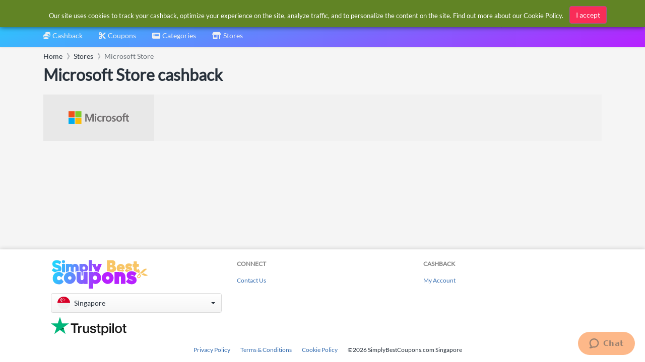

--- FILE ---
content_type: text/html
request_url: https://sg.simplybestcoupons.com/voucher-coupon-codes/microsoft.com/
body_size: 11945
content:
<!DOCTYPE html><html lang="en-sg"><head prefix="og: http://ogp.me/ns# fb: http://ogp.me/ns/fb# website: http://ogp.me/ns/website#"><META http-equiv="Content-Type" content="text/html; charset=utf-8"><link rel="preconnect" href="https://cdn.simplybestcoupons.com"><link rel="preconnect" href="https://www.googletagmanager.com"><link rel="preconnect" href="https://static.zdassets.com"><link rel="preload" as="font" crossorigin="anonymous" href="https://cdn.simplybestcoupons.com/assets/vendor/fontawesome/webfonts/fa-solid-900.woff2"><link rel="preload" as="font" crossorigin="anonymous" href="https://cdn.simplybestcoupons.com/assets/fonts/lato/lato-v16-latin-ext_latin-regular.woff2"><title>Microsoft Store cashback:  for January 2026</title><meta name="twitter:title" content="Microsoft Store cashback:  for January 2026"><meta property="og:title" content="Microsoft Store cashback:  for January 2026"><meta name="viewport" content="width=device-width, initial-scale=1, shrink-to-fit=no"><meta name="keywords" content="Microsoft Store cashback, microsoft.com cashback offers, best Microsoft Store cashback,  cashback"><meta name="description" content="Earn on Microsoft Store online purchases"><meta name="og:description" content="Earn on Microsoft Store online purchases"><link rel="icon" sizes="any" href="https://cdn.simplybestcoupons.com/favicon.ico"><link rel="icon" type="image/svg+xml" href="https://cdn.simplybestcoupons.com/favicon.svg"><link rel="apple-touch-icon" href="https://cdn.simplybestcoupons.com/apple-touch-icon.png"><meta property="og:site_name" content="SimplyBestCoupons.com Singapore - Singapore"><link rel="canonical" href="https://sg.simplybestcoupons.com/voucher-coupon-codes/microsoft.com/"><meta property="og:url" content="https://sg.simplybestcoupons.com/voucher-coupon-codes/microsoft.com/"><meta property="twitter:url" content="https://sg.simplybestcoupons.com/voucher-coupon-codes/microsoft.com/"><meta property="og:type" content="article"><meta property="og:description" content="Earn on Microsoft Store online purchases"><meta property="og:image" content="https://cdn.simplybestcoupons.com/store-logos/sg_en/microsoft.com/logo-md.png"><meta property="og:image:width" content="120"><meta property="og:image:height" content="60"><script type="application/ld+json">{"@context":"https://schema.org","@graph":[{"@type":"BreadcrumbList","itemListElement":[{"@type":"ListItem","position":1,"name":"Home","item":"https://sg.simplybestcoupons.com/"},{"@type":"ListItem","position":2,"name":"Stores","item":"https://sg.simplybestcoupons.com/Stores/"},{"@type":"ListItem","position":3,"name":"Microsoft Store","item":"https://sg.simplybestcoupons.com/voucher-coupon-codes/microsoft.com/"}]}]}</script><script type="text/javascript">var GooglePlusAppClientID = '1038021202971.apps.googleusercontent.com';</script><meta http-equiv="content-language" content="en-sg"><script async="" src="https://www.googletagmanager.com/gtag/js?id=G-KG3PLB2Z52"></script><script>window.dataLayer = window.dataLayer || [];function gtag(){dataLayer.push(arguments);}gtag('js', new Date());gtag('config', 'G-KG3PLB2Z52');</script><script type="text/javascript">!function(n,t,i){function p(){i.onInit&&i.onInit(r)}var u=n.location,s="script",h="instrumentationKey",f="ingestionendpoint",c="disableExceptionTracking",l="ai.device.",a="toLowerCase",e="crossOrigin",v="POST",y="appInsightsSDK",o=i.name||"appInsights",r;(i.name||n[y])&&(n[y]=o);r=n[o]||function(r){function nt(n,t){var i={},r="Browser";return i[l+"id"]=r[a](),i[l+"type"]=r,i["ai.operation.name"]=u&&u.pathname||"_unknown_",i["ai.internal.sdkVersion"]="javascript:snippet_"+(o.sv||o.version),{time:function(){function t(n){var t=""+n;return 1===t.length&&(t="0"+t),t}var n=new Date;return n.getUTCFullYear()+"-"+t(1+n.getUTCMonth())+"-"+t(n.getUTCDate())+"T"+t(n.getUTCHours())+":"+t(n.getUTCMinutes())+":"+t(n.getUTCSeconds())+"."+((n.getUTCMilliseconds()/1e3).toFixed(3)+"").slice(2,5)+"Z"}(),iKey:n,name:"Microsoft.ApplicationInsights."+n.replace(/-/g,"")+"."+t,sampleRate:100,tags:i,data:{baseData:{ver:2}}}}function rt(n){for(;n.length;)!function(n){o[n]=function(){var t=arguments;g||o.queue.push(function(){o[n].apply(o,t)})}}(n.pop())}var g=!1,w=!1,o={initialize:!0,queue:[],sv:"5",version:2,config:r},b=r.url||i.src,k,et,p,d;if(b){function tt(){var e,s,k,d,tt,it,c,l,y,t,p;g=!0;o.queue=[];w||(w=!0,e=b,c=function(){var n={},s=r.connectionString,u,t,i,e,o;if(s)for(u=s.split(";"),t=0;t<u.length;t++)i=u[t].split("="),2===i.length&&(n[i[0][a]()]=i[1]);return n[f]||(e=n.endpointsuffix,o=e?n.location:null,n[f]="https://"+(o?o+".":"")+"dc."+(e||"services.visualstudio.com")),n}(),l=c[h]||r[h]||"",y=c[f],t=y?y+"/v2/track":r.endpointUrl,(p=[]).push((s="SDK LOAD Failure: Failed to load Application Insights SDK script (See stack for details)",k=e,d=t,(it=(tt=nt(l,"Exception")).data).baseType="ExceptionData",it.baseData.exceptions=[{typeName:"SDKLoadFailed",message:s.replace(/\./g,"-"),hasFullStack:!1,stack:s+"\nSnippet failed to load ["+k+"] -- Telemetry is disabled\nHelp Link: https://go.microsoft.com/fwlink/?linkid=2128109\nHost: "+(u&&u.pathname||"_unknown_")+"\nEndpoint: "+d,parsedStack:[]}],tt)),p.push(function(n,t,i,r){var f=nt(l,"Message"),e=f.data,u;return e.baseType="MessageData",u=e.baseData,u.message='AI (Internal): 99 message:"'+("SDK LOAD Failure: Failed to load Application Insights SDK script (See stack for details) ("+i+")").replace(/\"/g,"")+'"',u.properties={endpoint:r},f}(0,0,e,t)),function(t,r){var f,u;JSON&&(f=n.fetch,f&&!i.useXhr?f(r,{method:v,body:JSON.stringify(t),mode:"cors"}):XMLHttpRequest&&(u=new XMLHttpRequest,u.open(v,r),u.setRequestHeader("Content-type","application/json"),u.send(JSON.stringify(t))))}(p,t))}function it(n,t){w||setTimeout(function(){!t&&o.core||tt()},500)}k=function(){var n=t.createElement(s),r;return n.src=b,r=i[e],!r&&""!==r||"undefined"==n[e]||(n[e]=r),n.onload=it,n.onerror=tt,n.onreadystatechange=function(t,i){"loaded"!==n.readyState&&"complete"!==n.readyState||it(0,i)},n}();i.ld<0?t.getElementsByTagName("head")[0].appendChild(k):setTimeout(function(){t.getElementsByTagName(s)[0].parentNode.appendChild(k)},i.ld||0)}try{o.cookie=t.cookie}catch(ot){}var y="track",ut="TrackPage",ft="TrackEvent";return rt([y+"Event",y+"PageView",y+"Exception",y+"Trace",y+"DependencyData",y+"Metric",y+"PageViewPerformance","start"+ut,"stop"+ut,"start"+ft,"stop"+ft,"addTelemetryInitializer","setAuthenticatedUserContext","clearAuthenticatedUserContext","flush"]),o.SeverityLevel={Verbose:0,Information:1,Warning:2,Error:3,Critical:4},et=(r.extensionConfig||{}).ApplicationInsightsAnalytics||{},!0!==r[c]&&!0!==et[c]&&(p="onerror",rt(["_"+p]),d=n[p],n[p]=function(n,t,i,r,u){var f=d&&d(n,t,i,r,u);return!0!==f&&o["_"+p]({message:n,url:t,lineNumber:i,columnNumber:r,error:u}),f},r.autoExceptionInstrumented=!0),o}(i.cfg);(n[o]=r).queue&&0===r.queue.length?(r.queue.push(p),r.trackPageView({})):p()}(window,document,{src:"https://js.monitor.azure.com/scripts/b/ai.2.min.js",crossOrigin:"anonymous",cfg:{instrumentationKey:"f6e65f1c-8f22-4886-9395-a4aa1f11c07c"}});</script><meta name="google-signin-client_id" content="1038021202971.apps.googleusercontent.com"><link rel="stylesheet" href="https://cdn.simplybestcoupons.com/assets/vendor/bootstrap/css/bootstrap.min.css"><link rel="stylesheet" href="https://cdn.simplybestcoupons.com/assets/vendor/open-iconic/css/open-iconic-bootstrap.min.css"><link rel="stylesheet" href="https://cdn.simplybestcoupons.com/assets/vendor/fontawesome/css/all.min.css"><link rel="stylesheet" href="https://cdn.simplybestcoupons.com/assets/stylesheets/fonts.min.css"><link rel="stylesheet" href="https://cdn.simplybestcoupons.com/assets/stylesheets/main.min.css"><script async="" defer src="https://cdn.simplybestcoupons.com/assets/vendor/lazysizes/lazysizes.min.js"></script><script async="" defer src="https://cdn.simplybestcoupons.com/assets/vendor/clipboard.js/clipboard.min.js"></script><script>function initChat(){var waitForZopim = setInterval(function (){if (window.$zopim === undefined || window.$zopim.livechat === undefined) {return;}$zopim(function() {$zopim.livechat.setLanguage('en-sg');});clearInterval(waitForZopim);}, 100);}</script><script id="ze-snippet" src="https://static.zdassets.com/ekr/snippet.js?key=c22b07dd-f28a-4bde-b1d4-5a739a30d079" async="" defer onload="initChat()"></script></head><body><div class="app has-fullwidth"><header class="app-header"><div class="top-bar"><div class="top-bar-brand"><a href="/"><img class="mt-2" height="45" width="153" alt="Simply Best Coupons" fetchpriority="high" decoding="sync" src="https://cdn.simplybestcoupons.com/assets/images/logo-header.svg"></a></div><div class="BannerAd"></div><div class="top-bar-list"><div class="top-bar-item px-2 d-md-none d-lg-none d-xl-none"><button class="hamburger hamburger-squeeze" type="button" data-toggle="aside" aria-label="Menu"><span class="hamburger-box"><span class="hamburger-inner"></span></span></button></div><div class="top-bar-item top-bar-item-full"><div id="search" class="top-bar-search"><form method="get" action="/Search/"><div class="input-group input-group-search"><div class="input-group-prepend"><span class="input-group-text"><span class="fas fa-magnifying-glass"></span></span></div><input class="form-control" name="q" role="button" id="searchbox" autocomplete="off" placeholder="Search" aria-label="Search"><div class="input-group-append d-block"><span class="input-group-text"><span class="search-spinner spinner-border text-white spinner-border-sm" role="status"><span class="sr-only">Loading...</span></span></span></div></div><input type="hidden" name="redirect" id="searchresult"><input type="hidden" name="country" value="21"></form></div></div><div class="top-bar-item top-bar-item-right px-0 d-none d-md-flex"><div id="AccountStatus"><div class="AccountStatusLoggedIn" style="display:none;"><div class="dropdown"><div class="btn-account d-none d-md-flex" role="combobox" data-toggle="dropdown" aria-haspopup="true" aria-expanded="false"><span class="user-avatar"><img class="LoggedInUserPicture" alt="User avatar" src="https://cdn.simplybestcoupons.com/assets/images/avatars/unknown-profile.jpg"></span><span class="account-summary pr-lg-4 d-none d-md-block"><span class="LoggedInUserName account-name"></span><span class="LoggedInUserEmail account-description"></span></span></div><div class="dropdown-arrow dropdown-arrow-left"></div><div class="dropdown-menu"><h6 class="dropdown-header d-none d-md-block d-lg-none"></h6><a class="dropdown-item" href="/Protected/Account/Cashback/"><span class="dropdown-icon fas fa-coins"></span>Cashback</a><a class="dropdown-item" href="/Protected/Account/Cashback/Clicks/"><span class="dropdown-icon fas fa-bolt"></span>Clicks</a><a class="dropdown-item" href="/Protected/Account/Cashback/OrderInquiries/"><span class="dropdown-icon fas fa-question"></span>Order Inquiries</a><div class="dropdown-divider"></div><a class="dropdown-item" href="/Protected/Account/Preferences/"><span class="dropdown-icon fas fa-gear"></span>Preferences</a><a class="dropdown-item" href="/Accounts/Logout/"><span class="dropdown-icon fas fa-right-from-bracket"></span>Logout</a></div></div></div><div class="AccountStatusNotLoggedIn" style="display:block;"><div class="dropdown"><div class="btn-account d-none d-md-flex" role="combobox" data-toggle="dropdown" aria-haspopup="true" aria-expanded="false"><span class="user-avatar"><img alt="User avatar" src="https://cdn.simplybestcoupons.com/assets/images/avatars/unknown-profile.jpg"></span><span class="account-summary pr-lg-4 d-none d-md-block"><span class="account-name">Sign in / Register</span></span></div><div class="dropdown-arrow dropdown-arrow-left"></div><div class="dropdown-menu"><a class="dropdown-item" href="/Accounts/Logon/"><span class="dropdown-icon fas fa-sign-in-alt"></span>Sign in</a><a class="dropdown-item" href="/Accounts/Register/"><span class="dropdown-icon fas fa-user-plus"></span>Register</a></div></div></div></div></div></div></div><nav class="top-nav" role="navigation"><ul class="js-top-nav-list top-nav-list"><li class="top-nav-item dropdown"><a class="top-nav-link" data-toggle="dropdown" aria-haspopup="true" aria-expanded="false" href="/Protected/Account/Cashback/"><span class="top-nav-link-text"><span class="fas fa-coins mr-1"></span>Cashback</span></a><div class="dropdown-arrow"></div><div class="dropdown-menu dropdown-menu-rich dropdown-menu-left"><a class="dropdown-footer" href="/Protected/Account/Cashback/">My Account<i class="fa fa-fw fa-long-arrow-alt-right"></i></a></div></li><li class="top-nav-item dropdown"><a href="/" class="top-nav-link active" data-toggle="dropdown" aria-haspopup="true" aria-expanded="false"><span class="top-nav-link-text"><span class="fas fa-scissors mr-1"></span>Coupons</span></a><div class="dropdown-arrow"></div><div class="dropdown-menu dropdown-menu-rich dropdown-menu-left"><a class="dropdown-item" href="/new-coupons-and-vouchers/"><div class="icon-wrap"><img class="lazyload" data-src="https://cdn.simplybestcoupons.com/assets/images/coupons/new-coupons.svg" alt="New Coupons"></div><div class="dropdown-item-body"><p class="text text-truncate">New Coupons</p></div></a></div></li><li class="top-nav-item dropdown" data-load="1" data-load-id="290" load="/Categories/categories.html"><a class="top-nav-link" role="combobox" data-toggle="dropdown" aria-haspopup="true" aria-expanded="false" href="/Categories/"><span class="top-nav-link-text"><span class="fas fa-list-alt mr-1"></span>Categories</span></a><div class="dropdown-arrow"></div><div class="dropdown-menu dropdown-menu-rich dropdown-menu-left"><div class="FlyOutMenu dropdown-scroll has-scrollable"></div><a class="dropdown-footer" href="/Categories/">Categories<i class="fa fa-fw fa-long-arrow-alt-right"></i></a></div></li><li class="top-nav-item "><a class="top-nav-link " href="/Stores/"><span class="top-nav-link-text"><span class="fas fa-shop mr-1"></span>Stores</span></a></li></ul></nav></header><aside class="app-aside"><div class="aside-content"><a href="/" class="mt-2 mb-2 ml-2"><img class="sidebar-logo" alt="Simply Best Coupons" fetchpriority="high" decoding="sync" src="https://cdn.simplybestcoupons.com/assets/images/logo-footer.svg"></a><div class="dropdown has-icons"><a class="btn btn-secondary dropdown-toggle" href="#" role="button" id="dropdownMenuLink" data-toggle="dropdown" aria-haspopup="true" aria-expanded="false"><img class="lazyload" alt="Singapore" data-src="https://cdn.simplybestcoupons.com/assets/images/flags/sg.svg" src="https://cdn.simplybestcoupons.com/assets/images/flags/blank.svg"><span class="dropdown-value text-truncate">Singapore</span></a><div class="dropdown-menu" aria-labelledby="dropdownMenuLink" x-placement="bottom-start" style="position: absolute; will-change: top, left; top: 39px; left: 0px;"><a class="dropdown-item text-truncate" href="https://www.simplybestcoupons.at/" title="Österreich" lang="de"><img class="lazyload" data-src="https://cdn.simplybestcoupons.com/assets/images/flags/at.svg" src="https://cdn.simplybestcoupons.com/assets/images/flags/blank.svg" alt="Österreich"><span class="dropdown-value">Österreich</span></a><a class="dropdown-item text-truncate" href="https://au.simplybestcoupons.com/" title="Australia" lang="en"><img class="lazyload" data-src="https://cdn.simplybestcoupons.com/assets/images/flags/au.svg" src="https://cdn.simplybestcoupons.com/assets/images/flags/blank.svg" alt="Australia"><span class="dropdown-value">Australia</span></a><a class="dropdown-item text-truncate" href="https://bg.simplybestcoupons.com/" title="България" lang="bg"><img class="lazyload" data-src="https://cdn.simplybestcoupons.com/assets/images/flags/bg.svg" src="https://cdn.simplybestcoupons.com/assets/images/flags/blank.svg" alt="България"><span class="dropdown-value">България</span></a><a class="dropdown-item text-truncate" href="https://br.simplybestcoupons.com/" title="Brasil" lang="pt"><img class="lazyload" data-src="https://cdn.simplybestcoupons.com/assets/images/flags/br.svg" src="https://cdn.simplybestcoupons.com/assets/images/flags/blank.svg" alt="Brasil"><span class="dropdown-value">Brasil</span></a><a class="dropdown-item text-truncate" href="https://by.simplybestcoupons.com/" title="Беларусь" lang="ru"><img class="lazyload" data-src="https://cdn.simplybestcoupons.com/assets/images/flags/by.svg" src="https://cdn.simplybestcoupons.com/assets/images/flags/blank.svg" alt="Беларусь"><span class="dropdown-value">Беларусь</span></a><a class="dropdown-item text-truncate" href="https://www.simplybestcoupons.ca/" title="Canada" lang="en"><img class="lazyload" data-src="https://cdn.simplybestcoupons.com/assets/images/flags/ca.svg" src="https://cdn.simplybestcoupons.com/assets/images/flags/blank.svg" alt="Canada"><span class="dropdown-value">Canada</span></a><a class="dropdown-item text-truncate" href="https://www.simplybestcoupons.ch/" title="Schweiz" lang="de"><img class="lazyload" data-src="https://cdn.simplybestcoupons.com/assets/images/flags/ch.svg" src="https://cdn.simplybestcoupons.com/assets/images/flags/blank.svg" alt="Schweiz"><span class="dropdown-value">Schweiz</span></a><a class="dropdown-item text-truncate" href="https://cn.simplybestcoupons.com/" title="中国" lang="zh"><img class="lazyload" data-src="https://cdn.simplybestcoupons.com/assets/images/flags/cn.svg" src="https://cdn.simplybestcoupons.com/assets/images/flags/blank.svg" alt="中国"><span class="dropdown-value">中国</span></a><a class="dropdown-item text-truncate" href="https://www.simplybestcoupons.cz/" title="Česká republika" lang="cs"><img class="lazyload" data-src="https://cdn.simplybestcoupons.com/assets/images/flags/cz.svg" src="https://cdn.simplybestcoupons.com/assets/images/flags/blank.svg" alt="Česká republika"><span class="dropdown-value">Česká republika</span></a><a class="dropdown-item text-truncate" href="https://www.simplybestcoupons.de/" title="Deutschland" lang="de"><img class="lazyload" data-src="https://cdn.simplybestcoupons.com/assets/images/flags/de.svg" src="https://cdn.simplybestcoupons.com/assets/images/flags/blank.svg" alt="Deutschland"><span class="dropdown-value">Deutschland</span></a><a class="dropdown-item text-truncate" href="https://dk.simplybestcoupons.com/" title="Danmark" lang="da"><img class="lazyload" data-src="https://cdn.simplybestcoupons.com/assets/images/flags/dk.svg" src="https://cdn.simplybestcoupons.com/assets/images/flags/blank.svg" alt="Danmark"><span class="dropdown-value">Danmark</span></a><a class="dropdown-item text-truncate" href="https://ee.simplybestcoupons.com/" title="Eesti" lang="et"><img class="lazyload" data-src="https://cdn.simplybestcoupons.com/assets/images/flags/ee.svg" src="https://cdn.simplybestcoupons.com/assets/images/flags/blank.svg" alt="Eesti"><span class="dropdown-value">Eesti</span></a><a class="dropdown-item text-truncate" href="https://www.simplybestcoupons.es/" title="España" lang="es"><img class="lazyload" data-src="https://cdn.simplybestcoupons.com/assets/images/flags/es.svg" src="https://cdn.simplybestcoupons.com/assets/images/flags/blank.svg" alt="España"><span class="dropdown-value">España</span></a><a class="dropdown-item text-truncate" href="https://fi.simplybestcoupons.com/" title="Finland" lang="fi"><img class="lazyload" data-src="https://cdn.simplybestcoupons.com/assets/images/flags/fi.svg" src="https://cdn.simplybestcoupons.com/assets/images/flags/blank.svg" alt="Finland"><span class="dropdown-value">Finland</span></a><a class="dropdown-item text-truncate" href="https://fr.simplybestcoupons.com/" title="France" lang="fr"><img class="lazyload" data-src="https://cdn.simplybestcoupons.com/assets/images/flags/fr.svg" src="https://cdn.simplybestcoupons.com/assets/images/flags/blank.svg" alt="France"><span class="dropdown-value">France</span></a><a class="dropdown-item text-truncate" href="https://gr.simplybestcoupons.com/" title="Ελλάδα" lang="el"><img class="lazyload" data-src="https://cdn.simplybestcoupons.com/assets/images/flags/gr.svg" src="https://cdn.simplybestcoupons.com/assets/images/flags/blank.svg" alt="Ελλάδα"><span class="dropdown-value">Ελλάδα</span></a><a class="dropdown-item text-truncate" href="https://hk.simplybestcoupons.com/" title="Hong Kong" lang="en"><img class="lazyload" data-src="https://cdn.simplybestcoupons.com/assets/images/flags/hk.svg" src="https://cdn.simplybestcoupons.com/assets/images/flags/blank.svg" alt="Hong Kong"><span class="dropdown-value">Hong Kong</span></a><a class="dropdown-item text-truncate" href="https://hr.simplybestcoupons.com/" title="Hrvatska" lang="hr"><img class="lazyload" data-src="https://cdn.simplybestcoupons.com/assets/images/flags/hr.svg" src="https://cdn.simplybestcoupons.com/assets/images/flags/blank.svg" alt="Hrvatska"><span class="dropdown-value">Hrvatska</span></a><a class="dropdown-item text-truncate" href="https://hu.simplybestcoupons.com/" title="Magyarország" lang="hu"><img class="lazyload" data-src="https://cdn.simplybestcoupons.com/assets/images/flags/hu.svg" src="https://cdn.simplybestcoupons.com/assets/images/flags/blank.svg" alt="Magyarország"><span class="dropdown-value">Magyarország</span></a><a class="dropdown-item text-truncate" href="https://ie.simplybestcoupons.com/" title="Ireland" lang="en"><img class="lazyload" data-src="https://cdn.simplybestcoupons.com/assets/images/flags/ie.svg" src="https://cdn.simplybestcoupons.com/assets/images/flags/blank.svg" alt="Ireland"><span class="dropdown-value">Ireland</span></a><a class="dropdown-item text-truncate" href="https://il.simplybestcoupons.com/" title="ישראל" lang="en"><img class="lazyload" data-src="https://cdn.simplybestcoupons.com/assets/images/flags/il.svg" src="https://cdn.simplybestcoupons.com/assets/images/flags/blank.svg" alt="ישראל"><span class="dropdown-value">ישראל</span></a><a class="dropdown-item text-truncate" href="https://www.simplybestcoupons.co.in/" title="India" lang="en"><img class="lazyload" data-src="https://cdn.simplybestcoupons.com/assets/images/flags/in.svg" src="https://cdn.simplybestcoupons.com/assets/images/flags/blank.svg" alt="India"><span class="dropdown-value">India</span></a><a class="dropdown-item text-truncate" href="https://it.simplybestcoupons.com/" title="Italia" lang="it"><img class="lazyload" data-src="https://cdn.simplybestcoupons.com/assets/images/flags/it.svg" src="https://cdn.simplybestcoupons.com/assets/images/flags/blank.svg" alt="Italia"><span class="dropdown-value">Italia</span></a><a class="dropdown-item text-truncate" href="https://jp.simplybestcoupons.com/" title="日本" lang="ja"><img class="lazyload" data-src="https://cdn.simplybestcoupons.com/assets/images/flags/ja.svg" src="https://cdn.simplybestcoupons.com/assets/images/flags/blank.svg" alt="日本"><span class="dropdown-value">日本</span></a><a class="dropdown-item text-truncate" href="https://kr.simplybestcoupons.com/" title="한국" lang="ko"><img class="lazyload" data-src="https://cdn.simplybestcoupons.com/assets/images/flags/kr.svg" src="https://cdn.simplybestcoupons.com/assets/images/flags/blank.svg" alt="한국"><span class="dropdown-value">한국</span></a><a class="dropdown-item text-truncate" href="https://lt.simplybestcoupons.com/" title="Lietuva" lang="lt"><img class="lazyload" data-src="https://cdn.simplybestcoupons.com/assets/images/flags/lt.svg" src="https://cdn.simplybestcoupons.com/assets/images/flags/blank.svg" alt="Lietuva"><span class="dropdown-value">Lietuva</span></a><a class="dropdown-item text-truncate" href="https://lv.simplybestcoupons.com/" title="Latvija" lang="lv"><img class="lazyload" data-src="https://cdn.simplybestcoupons.com/assets/images/flags/lv.svg" src="https://cdn.simplybestcoupons.com/assets/images/flags/blank.svg" alt="Latvija"><span class="dropdown-value">Latvija</span></a><a class="dropdown-item text-truncate" href="https://mx.simplybestcoupons.com/" title="México" lang="es"><img class="lazyload" data-src="https://cdn.simplybestcoupons.com/assets/images/flags/mx.svg" src="https://cdn.simplybestcoupons.com/assets/images/flags/blank.svg" alt="México"><span class="dropdown-value">México</span></a><a class="dropdown-item text-truncate" href="https://my.simplybestcoupons.com/" title="Malaysia" lang="ms"><img class="lazyload" data-src="https://cdn.simplybestcoupons.com/assets/images/flags/my.svg" src="https://cdn.simplybestcoupons.com/assets/images/flags/blank.svg" alt="Malaysia"><span class="dropdown-value">Malaysia</span></a><a class="dropdown-item text-truncate" href="https://www.simplybestcoupons.nl/" title="Nederland" lang="nl"><img class="lazyload" data-src="https://cdn.simplybestcoupons.com/assets/images/flags/nl.svg" src="https://cdn.simplybestcoupons.com/assets/images/flags/blank.svg" alt="Nederland"><span class="dropdown-value">Nederland</span></a><a class="dropdown-item text-truncate" href="https://no.simplybestcoupons.com/" title="Norge" lang="no"><img class="lazyload" data-src="https://cdn.simplybestcoupons.com/assets/images/flags/no.svg" src="https://cdn.simplybestcoupons.com/assets/images/flags/blank.svg" alt="Norge"><span class="dropdown-value">Norge</span></a><a class="dropdown-item text-truncate" href="https://nz.simplybestcoupons.com/" title="New Zealand" lang="en"><img class="lazyload" data-src="https://cdn.simplybestcoupons.com/assets/images/flags/nz.svg" src="https://cdn.simplybestcoupons.com/assets/images/flags/blank.svg" alt="New Zealand"><span class="dropdown-value">New Zealand</span></a><a class="dropdown-item text-truncate" href="https://ph.simplybestcoupons.com/" title="Philippines" lang="en"><img class="lazyload" data-src="https://cdn.simplybestcoupons.com/assets/images/flags/ph.svg" src="https://cdn.simplybestcoupons.com/assets/images/flags/blank.svg" alt="Philippines"><span class="dropdown-value">Philippines</span></a><a class="dropdown-item text-truncate" href="https://www.simplybestcoupons.pl/" title="Polska" lang="pl"><img class="lazyload" data-src="https://cdn.simplybestcoupons.com/assets/images/flags/pl.svg" src="https://cdn.simplybestcoupons.com/assets/images/flags/blank.svg" alt="Polska"><span class="dropdown-value">Polska</span></a><a class="dropdown-item text-truncate" href="https://pt.simplybestcoupons.com/" title="Portugal" lang="pt"><img class="lazyload" data-src="https://cdn.simplybestcoupons.com/assets/images/flags/pt.svg" src="https://cdn.simplybestcoupons.com/assets/images/flags/blank.svg" alt="Portugal"><span class="dropdown-value">Portugal</span></a><a class="dropdown-item text-truncate" href="https://ro.simplybestcoupons.com/" title="România" lang="ro"><img class="lazyload" data-src="https://cdn.simplybestcoupons.com/assets/images/flags/ro.svg" src="https://cdn.simplybestcoupons.com/assets/images/flags/blank.svg" alt="România"><span class="dropdown-value">România</span></a><a class="dropdown-item text-truncate" href="https://www.simplybestcoupons.ru/" title="Россия" lang="ru"><img class="lazyload" data-src="https://cdn.simplybestcoupons.com/assets/images/flags/ru.svg" src="https://cdn.simplybestcoupons.com/assets/images/flags/blank.svg" alt="Россия"><span class="dropdown-value">Россия</span></a><a class="dropdown-item text-truncate" href="https://se.simplybestcoupons.com/" title="Sverige" lang="sv"><img class="lazyload" data-src="https://cdn.simplybestcoupons.com/assets/images/flags/se.svg" src="https://cdn.simplybestcoupons.com/assets/images/flags/blank.svg" alt="Sverige"><span class="dropdown-value">Sverige</span></a><a class="dropdown-item text-truncate" href="https://si.simplybestcoupons.com/" title="Slovenija" lang="sl"><img class="lazyload" data-src="https://cdn.simplybestcoupons.com/assets/images/flags/si.svg" src="https://cdn.simplybestcoupons.com/assets/images/flags/blank.svg" alt="Slovenija"><span class="dropdown-value">Slovenija</span></a><a class="dropdown-item text-truncate" href="https://sk.simplybestcoupons.com/" title="Slovakia" lang="sk"><img class="lazyload" data-src="https://cdn.simplybestcoupons.com/assets/images/flags/sk.svg" src="https://cdn.simplybestcoupons.com/assets/images/flags/blank.svg" alt="Slovakia"><span class="dropdown-value">Slovakia</span></a><a class="dropdown-item text-truncate" href="https://th.simplybestcoupons.com/" title="ประเทศไทย" lang="th"><img class="lazyload" data-src="https://cdn.simplybestcoupons.com/assets/images/flags/th.svg" src="https://cdn.simplybestcoupons.com/assets/images/flags/blank.svg" alt="ประเทศไทย"><span class="dropdown-value">ประเทศไทย</span></a><a class="dropdown-item text-truncate" href="https://tr.simplybestcoupons.com/" title="Türkiye" lang="tr"><img class="lazyload" data-src="https://cdn.simplybestcoupons.com/assets/images/flags/tr.svg" src="https://cdn.simplybestcoupons.com/assets/images/flags/blank.svg" alt="Türkiye"><span class="dropdown-value">Türkiye</span></a><a class="dropdown-item text-truncate" href="https://tw.simplybestcoupons.com/" title="台灣" lang="zh-tw"><img class="lazyload" data-src="https://cdn.simplybestcoupons.com/assets/images/flags/tw.svg" src="https://cdn.simplybestcoupons.com/assets/images/flags/blank.svg" alt="台灣"><span class="dropdown-value">台灣</span></a><a class="dropdown-item text-truncate" href="https://www.simplybestcoupons.com.ua/" title="Україна" lang="uk"><img class="lazyload" data-src="https://cdn.simplybestcoupons.com/assets/images/flags/ua.svg" src="https://cdn.simplybestcoupons.com/assets/images/flags/blank.svg" alt="Україна"><span class="dropdown-value">Україна</span></a><a class="dropdown-item text-truncate" href="https://www.simplybestcoupons.co.uk/" title="United Kingdom" lang="en-gb"><img class="lazyload" data-src="https://cdn.simplybestcoupons.com/assets/images/flags/uk.svg" src="https://cdn.simplybestcoupons.com/assets/images/flags/blank.svg" alt="United Kingdom"><span class="dropdown-value">United Kingdom</span></a><a class="dropdown-item text-truncate" href="https://www.simplybestcoupons.com/" title="United States" lang="en"><img class="lazyload" data-src="https://cdn.simplybestcoupons.com/assets/images/flags/us.svg" src="https://cdn.simplybestcoupons.com/assets/images/flags/blank.svg" alt="United States"><span class="dropdown-value">United States</span></a><a class="dropdown-item text-truncate" href="https://vn.simplybestcoupons.com/" title="Việt Nam" lang="vi"><img class="lazyload" data-src="https://cdn.simplybestcoupons.com/assets/images/flags/vn.svg" src="https://cdn.simplybestcoupons.com/assets/images/flags/blank.svg" alt="Việt Nam"><span class="dropdown-value">Việt Nam</span></a></div></div><header class="aside-header d-block d-md-none"><div id="AccountStatus"><div class="AccountStatusLoggedIn" style="display:none;"><button class="btn-account" type="button" data-toggle="collapse" data-target="#dropdown-aside-loggedin-static"><span class="user-avatar user-avatar-lg"><img class="lazyload LoggedInUserPicture" alt="User avatar" data-src="https://cdn.simplybestcoupons.com/assets/images/avatars/unknown-profile.jpg"></span><span class="account-icon"><span class="fa fa-caret-down fa-lg"></span></span><span class="account-summary"><span class="LoggedInUserName account-name"></span><span class="LoggedInUserEmail account-description"></span></span></button><div id="dropdown-aside-loggedin-static" class="dropdown-aside collapse"><div class="pb-3"><a class="dropdown-item" href="/Protected/Account/Cashback/"><span class="dropdown-icon fas fa-coins"></span>Cashback</a><a class="dropdown-item" href="/Protected/Account/Preferences/"><span class="dropdown-icon fas fa-gear"></span>Preferences</a><a class="dropdown-item" href="/Accounts/Logout/"><span class="dropdown-icon fas fa-right-from-bracket"></span>Logout</a></div></div></div><div class="AccountStatusNotLoggedIn" style="display:block;"><button class="btn-account" type="button" data-toggle="collapse" data-target="#dropdown-aside-not-loggedin"><span class="user-avatar user-avatar-lg"><img class="lazyload" alt="User avatar" data-src="https://cdn.simplybestcoupons.com/assets/images/avatars/unknown-profile.jpg"></span><span class="account-icon"><span class="fa fa-caret-down fa-lg"></span></span><span class="account-summary"><span class="account-name">Sign in / Register</span></span></button><div id="dropdown-aside-not-loggedin" class="dropdown-aside collapse"><div class="pb-3"><a class="dropdown-item" href="/Accounts/Logon/"><span class="dropdown-icon fas fa-sign-in-alt"></span>Sign in</a><a class="dropdown-item" href="/Accounts/Register/"><span class="dropdown-icon fas fa-user-plus"></span>Register</a></div></div></div></div></header><section class="aside-menu has-scrollable"><nav id="stacked-menu" class="stacked-menu"><ul class="menu"><li class="menu-header">Navigation</li><li class="menu-item has-child"><a class="menu-link active" href="/Protected/Account/Cashback/"><span class="menu-text"><span class="fas fa-coins mr-1"></span>Cashback</span></a><ul class="menu"></ul></li><li class="menu-item has-child"><a href="/" class="menu-link"><span class="menu-text"><span class="fas fa-scissors mr-1"></span>Coupons</span></a><ul class="menu"><li class="menu-item"><a class="menu-link " href="/new-coupons-and-vouchers/"><div class="icon-wrap"><img class="lazyload" data-src="https://cdn.simplybestcoupons.com/assets/images/coupons/new-coupons.svg" alt="New Coupons"></div>New Coupons</a></li></ul></li><li class="menu-item"><a class="menu-link" href="/Categories/"><span class="menu-text"><span class="fas fa-list-alt mr-1"></span>Categories</span></a></li><li class="menu-item"><a class="menu-link" href="/Stores/"><span class="menu-text"><span class="fas fa-shop mr-1"></span>Stores</span></a></li></ul></nav></section></div></aside><main class="app-main"><div class="wrapper"><div class="page"><div class="page-section"><header class="page-title-bar"><nav aria-label="breadcrumb"><ol class="breadcrumb"><li class="breadcrumb-item"><a href="/"><span>Home</span></a></li><li class="breadcrumb-item"><a href="/Stores/"><span>Stores</span></a></li><li class="breadcrumb-item active"><span>Microsoft Store</span></li></ol></nav><div class="d-md-flex align-items-md-start"><h1 class="page-title mr-sm-auto">Microsoft Store cashback</h1></div></header><div class="grid-w-sidebar has-left-sidebar"><div class="fluid"></div><div class="fixed"><section class="inline-scroll-list"><div class="mobile__flex"><div class="store__section"><div class="store__info"><img width="120" height="60" src="https://cdn.simplybestcoupons.com/store-logos/sg_en/microsoft.com/logo-svg.svg" alt="Microsoft Store" title="Microsoft Store"><div></div></div></div></div></section></div></div></div></div></div></main></div><footer class="footer"><div class="footer-nav"><div class="page-section"><div class="link-group-wrapper"><div class="link-group"><img class="lazyload footer-logo" alt="Simply Best Coupons" width="200" height="59" fetchpriority="high" decoding="sync" data-src="https://cdn.simplybestcoupons.com/assets/images/logo-footer.svg"><div class="d-none d-md-block dropdown has-icons mt-2"><a class="btn btn-secondary dropdown-toggle" role="button" id="dropdownMenuLink" data-toggle="dropdown" aria-haspopup="true" aria-expanded="false"><img class="lazyload" alt="Singapore" data-src="https://cdn.simplybestcoupons.com/assets/images/flags/sg.svg" src="https://cdn.simplybestcoupons.com/assets/images/flags/blank.svg"><span class="dropdown-value text-truncate">Singapore</span></a><div class="dropdown-menu" aria-labelledby="dropdownMenuLink" x-placement="bottom-start" style="position: absolute; will-change: top, left; top: 39px; left: 0px;"><a class="dropdown-item text-truncate" href="https://www.simplybestcoupons.at/" title="Österreich" lang="de"><img class="lazyload" data-src="https://cdn.simplybestcoupons.com/assets/images/flags/at.svg" src="https://cdn.simplybestcoupons.com/assets/images/flags/blank.svg" alt="Österreich"><span class="dropdown-value">Österreich</span></a><a class="dropdown-item text-truncate" href="https://au.simplybestcoupons.com/" title="Australia" lang="en"><img class="lazyload" data-src="https://cdn.simplybestcoupons.com/assets/images/flags/au.svg" src="https://cdn.simplybestcoupons.com/assets/images/flags/blank.svg" alt="Australia"><span class="dropdown-value">Australia</span></a><a class="dropdown-item text-truncate" href="https://bg.simplybestcoupons.com/" title="България" lang="bg"><img class="lazyload" data-src="https://cdn.simplybestcoupons.com/assets/images/flags/bg.svg" src="https://cdn.simplybestcoupons.com/assets/images/flags/blank.svg" alt="България"><span class="dropdown-value">България</span></a><a class="dropdown-item text-truncate" href="https://br.simplybestcoupons.com/" title="Brasil" lang="pt"><img class="lazyload" data-src="https://cdn.simplybestcoupons.com/assets/images/flags/br.svg" src="https://cdn.simplybestcoupons.com/assets/images/flags/blank.svg" alt="Brasil"><span class="dropdown-value">Brasil</span></a><a class="dropdown-item text-truncate" href="https://by.simplybestcoupons.com/" title="Беларусь" lang="ru"><img class="lazyload" data-src="https://cdn.simplybestcoupons.com/assets/images/flags/by.svg" src="https://cdn.simplybestcoupons.com/assets/images/flags/blank.svg" alt="Беларусь"><span class="dropdown-value">Беларусь</span></a><a class="dropdown-item text-truncate" href="https://www.simplybestcoupons.ca/" title="Canada" lang="en"><img class="lazyload" data-src="https://cdn.simplybestcoupons.com/assets/images/flags/ca.svg" src="https://cdn.simplybestcoupons.com/assets/images/flags/blank.svg" alt="Canada"><span class="dropdown-value">Canada</span></a><a class="dropdown-item text-truncate" href="https://www.simplybestcoupons.ch/" title="Schweiz" lang="de"><img class="lazyload" data-src="https://cdn.simplybestcoupons.com/assets/images/flags/ch.svg" src="https://cdn.simplybestcoupons.com/assets/images/flags/blank.svg" alt="Schweiz"><span class="dropdown-value">Schweiz</span></a><a class="dropdown-item text-truncate" href="https://cn.simplybestcoupons.com/" title="中国" lang="zh"><img class="lazyload" data-src="https://cdn.simplybestcoupons.com/assets/images/flags/cn.svg" src="https://cdn.simplybestcoupons.com/assets/images/flags/blank.svg" alt="中国"><span class="dropdown-value">中国</span></a><a class="dropdown-item text-truncate" href="https://www.simplybestcoupons.cz/" title="Česká republika" lang="cs"><img class="lazyload" data-src="https://cdn.simplybestcoupons.com/assets/images/flags/cz.svg" src="https://cdn.simplybestcoupons.com/assets/images/flags/blank.svg" alt="Česká republika"><span class="dropdown-value">Česká republika</span></a><a class="dropdown-item text-truncate" href="https://www.simplybestcoupons.de/" title="Deutschland" lang="de"><img class="lazyload" data-src="https://cdn.simplybestcoupons.com/assets/images/flags/de.svg" src="https://cdn.simplybestcoupons.com/assets/images/flags/blank.svg" alt="Deutschland"><span class="dropdown-value">Deutschland</span></a><a class="dropdown-item text-truncate" href="https://dk.simplybestcoupons.com/" title="Danmark" lang="da"><img class="lazyload" data-src="https://cdn.simplybestcoupons.com/assets/images/flags/dk.svg" src="https://cdn.simplybestcoupons.com/assets/images/flags/blank.svg" alt="Danmark"><span class="dropdown-value">Danmark</span></a><a class="dropdown-item text-truncate" href="https://ee.simplybestcoupons.com/" title="Eesti" lang="et"><img class="lazyload" data-src="https://cdn.simplybestcoupons.com/assets/images/flags/ee.svg" src="https://cdn.simplybestcoupons.com/assets/images/flags/blank.svg" alt="Eesti"><span class="dropdown-value">Eesti</span></a><a class="dropdown-item text-truncate" href="https://www.simplybestcoupons.es/" title="España" lang="es"><img class="lazyload" data-src="https://cdn.simplybestcoupons.com/assets/images/flags/es.svg" src="https://cdn.simplybestcoupons.com/assets/images/flags/blank.svg" alt="España"><span class="dropdown-value">España</span></a><a class="dropdown-item text-truncate" href="https://fi.simplybestcoupons.com/" title="Finland" lang="fi"><img class="lazyload" data-src="https://cdn.simplybestcoupons.com/assets/images/flags/fi.svg" src="https://cdn.simplybestcoupons.com/assets/images/flags/blank.svg" alt="Finland"><span class="dropdown-value">Finland</span></a><a class="dropdown-item text-truncate" href="https://fr.simplybestcoupons.com/" title="France" lang="fr"><img class="lazyload" data-src="https://cdn.simplybestcoupons.com/assets/images/flags/fr.svg" src="https://cdn.simplybestcoupons.com/assets/images/flags/blank.svg" alt="France"><span class="dropdown-value">France</span></a><a class="dropdown-item text-truncate" href="https://gr.simplybestcoupons.com/" title="Ελλάδα" lang="el"><img class="lazyload" data-src="https://cdn.simplybestcoupons.com/assets/images/flags/gr.svg" src="https://cdn.simplybestcoupons.com/assets/images/flags/blank.svg" alt="Ελλάδα"><span class="dropdown-value">Ελλάδα</span></a><a class="dropdown-item text-truncate" href="https://hk.simplybestcoupons.com/" title="Hong Kong" lang="en"><img class="lazyload" data-src="https://cdn.simplybestcoupons.com/assets/images/flags/hk.svg" src="https://cdn.simplybestcoupons.com/assets/images/flags/blank.svg" alt="Hong Kong"><span class="dropdown-value">Hong Kong</span></a><a class="dropdown-item text-truncate" href="https://hr.simplybestcoupons.com/" title="Hrvatska" lang="hr"><img class="lazyload" data-src="https://cdn.simplybestcoupons.com/assets/images/flags/hr.svg" src="https://cdn.simplybestcoupons.com/assets/images/flags/blank.svg" alt="Hrvatska"><span class="dropdown-value">Hrvatska</span></a><a class="dropdown-item text-truncate" href="https://hu.simplybestcoupons.com/" title="Magyarország" lang="hu"><img class="lazyload" data-src="https://cdn.simplybestcoupons.com/assets/images/flags/hu.svg" src="https://cdn.simplybestcoupons.com/assets/images/flags/blank.svg" alt="Magyarország"><span class="dropdown-value">Magyarország</span></a><a class="dropdown-item text-truncate" href="https://ie.simplybestcoupons.com/" title="Ireland" lang="en"><img class="lazyload" data-src="https://cdn.simplybestcoupons.com/assets/images/flags/ie.svg" src="https://cdn.simplybestcoupons.com/assets/images/flags/blank.svg" alt="Ireland"><span class="dropdown-value">Ireland</span></a><a class="dropdown-item text-truncate" href="https://il.simplybestcoupons.com/" title="ישראל" lang="en"><img class="lazyload" data-src="https://cdn.simplybestcoupons.com/assets/images/flags/il.svg" src="https://cdn.simplybestcoupons.com/assets/images/flags/blank.svg" alt="ישראל"><span class="dropdown-value">ישראל</span></a><a class="dropdown-item text-truncate" href="https://www.simplybestcoupons.co.in/" title="India" lang="en"><img class="lazyload" data-src="https://cdn.simplybestcoupons.com/assets/images/flags/in.svg" src="https://cdn.simplybestcoupons.com/assets/images/flags/blank.svg" alt="India"><span class="dropdown-value">India</span></a><a class="dropdown-item text-truncate" href="https://it.simplybestcoupons.com/" title="Italia" lang="it"><img class="lazyload" data-src="https://cdn.simplybestcoupons.com/assets/images/flags/it.svg" src="https://cdn.simplybestcoupons.com/assets/images/flags/blank.svg" alt="Italia"><span class="dropdown-value">Italia</span></a><a class="dropdown-item text-truncate" href="https://jp.simplybestcoupons.com/" title="日本" lang="ja"><img class="lazyload" data-src="https://cdn.simplybestcoupons.com/assets/images/flags/ja.svg" src="https://cdn.simplybestcoupons.com/assets/images/flags/blank.svg" alt="日本"><span class="dropdown-value">日本</span></a><a class="dropdown-item text-truncate" href="https://kr.simplybestcoupons.com/" title="한국" lang="ko"><img class="lazyload" data-src="https://cdn.simplybestcoupons.com/assets/images/flags/kr.svg" src="https://cdn.simplybestcoupons.com/assets/images/flags/blank.svg" alt="한국"><span class="dropdown-value">한국</span></a><a class="dropdown-item text-truncate" href="https://lt.simplybestcoupons.com/" title="Lietuva" lang="lt"><img class="lazyload" data-src="https://cdn.simplybestcoupons.com/assets/images/flags/lt.svg" src="https://cdn.simplybestcoupons.com/assets/images/flags/blank.svg" alt="Lietuva"><span class="dropdown-value">Lietuva</span></a><a class="dropdown-item text-truncate" href="https://lv.simplybestcoupons.com/" title="Latvija" lang="lv"><img class="lazyload" data-src="https://cdn.simplybestcoupons.com/assets/images/flags/lv.svg" src="https://cdn.simplybestcoupons.com/assets/images/flags/blank.svg" alt="Latvija"><span class="dropdown-value">Latvija</span></a><a class="dropdown-item text-truncate" href="https://mx.simplybestcoupons.com/" title="México" lang="es"><img class="lazyload" data-src="https://cdn.simplybestcoupons.com/assets/images/flags/mx.svg" src="https://cdn.simplybestcoupons.com/assets/images/flags/blank.svg" alt="México"><span class="dropdown-value">México</span></a><a class="dropdown-item text-truncate" href="https://my.simplybestcoupons.com/" title="Malaysia" lang="ms"><img class="lazyload" data-src="https://cdn.simplybestcoupons.com/assets/images/flags/my.svg" src="https://cdn.simplybestcoupons.com/assets/images/flags/blank.svg" alt="Malaysia"><span class="dropdown-value">Malaysia</span></a><a class="dropdown-item text-truncate" href="https://www.simplybestcoupons.nl/" title="Nederland" lang="nl"><img class="lazyload" data-src="https://cdn.simplybestcoupons.com/assets/images/flags/nl.svg" src="https://cdn.simplybestcoupons.com/assets/images/flags/blank.svg" alt="Nederland"><span class="dropdown-value">Nederland</span></a><a class="dropdown-item text-truncate" href="https://no.simplybestcoupons.com/" title="Norge" lang="no"><img class="lazyload" data-src="https://cdn.simplybestcoupons.com/assets/images/flags/no.svg" src="https://cdn.simplybestcoupons.com/assets/images/flags/blank.svg" alt="Norge"><span class="dropdown-value">Norge</span></a><a class="dropdown-item text-truncate" href="https://nz.simplybestcoupons.com/" title="New Zealand" lang="en"><img class="lazyload" data-src="https://cdn.simplybestcoupons.com/assets/images/flags/nz.svg" src="https://cdn.simplybestcoupons.com/assets/images/flags/blank.svg" alt="New Zealand"><span class="dropdown-value">New Zealand</span></a><a class="dropdown-item text-truncate" href="https://ph.simplybestcoupons.com/" title="Philippines" lang="en"><img class="lazyload" data-src="https://cdn.simplybestcoupons.com/assets/images/flags/ph.svg" src="https://cdn.simplybestcoupons.com/assets/images/flags/blank.svg" alt="Philippines"><span class="dropdown-value">Philippines</span></a><a class="dropdown-item text-truncate" href="https://www.simplybestcoupons.pl/" title="Polska" lang="pl"><img class="lazyload" data-src="https://cdn.simplybestcoupons.com/assets/images/flags/pl.svg" src="https://cdn.simplybestcoupons.com/assets/images/flags/blank.svg" alt="Polska"><span class="dropdown-value">Polska</span></a><a class="dropdown-item text-truncate" href="https://pt.simplybestcoupons.com/" title="Portugal" lang="pt"><img class="lazyload" data-src="https://cdn.simplybestcoupons.com/assets/images/flags/pt.svg" src="https://cdn.simplybestcoupons.com/assets/images/flags/blank.svg" alt="Portugal"><span class="dropdown-value">Portugal</span></a><a class="dropdown-item text-truncate" href="https://ro.simplybestcoupons.com/" title="România" lang="ro"><img class="lazyload" data-src="https://cdn.simplybestcoupons.com/assets/images/flags/ro.svg" src="https://cdn.simplybestcoupons.com/assets/images/flags/blank.svg" alt="România"><span class="dropdown-value">România</span></a><a class="dropdown-item text-truncate" href="https://www.simplybestcoupons.ru/" title="Россия" lang="ru"><img class="lazyload" data-src="https://cdn.simplybestcoupons.com/assets/images/flags/ru.svg" src="https://cdn.simplybestcoupons.com/assets/images/flags/blank.svg" alt="Россия"><span class="dropdown-value">Россия</span></a><a class="dropdown-item text-truncate" href="https://se.simplybestcoupons.com/" title="Sverige" lang="sv"><img class="lazyload" data-src="https://cdn.simplybestcoupons.com/assets/images/flags/se.svg" src="https://cdn.simplybestcoupons.com/assets/images/flags/blank.svg" alt="Sverige"><span class="dropdown-value">Sverige</span></a><a class="dropdown-item text-truncate" href="https://si.simplybestcoupons.com/" title="Slovenija" lang="sl"><img class="lazyload" data-src="https://cdn.simplybestcoupons.com/assets/images/flags/si.svg" src="https://cdn.simplybestcoupons.com/assets/images/flags/blank.svg" alt="Slovenija"><span class="dropdown-value">Slovenija</span></a><a class="dropdown-item text-truncate" href="https://sk.simplybestcoupons.com/" title="Slovakia" lang="sk"><img class="lazyload" data-src="https://cdn.simplybestcoupons.com/assets/images/flags/sk.svg" src="https://cdn.simplybestcoupons.com/assets/images/flags/blank.svg" alt="Slovakia"><span class="dropdown-value">Slovakia</span></a><a class="dropdown-item text-truncate" href="https://th.simplybestcoupons.com/" title="ประเทศไทย" lang="th"><img class="lazyload" data-src="https://cdn.simplybestcoupons.com/assets/images/flags/th.svg" src="https://cdn.simplybestcoupons.com/assets/images/flags/blank.svg" alt="ประเทศไทย"><span class="dropdown-value">ประเทศไทย</span></a><a class="dropdown-item text-truncate" href="https://tr.simplybestcoupons.com/" title="Türkiye" lang="tr"><img class="lazyload" data-src="https://cdn.simplybestcoupons.com/assets/images/flags/tr.svg" src="https://cdn.simplybestcoupons.com/assets/images/flags/blank.svg" alt="Türkiye"><span class="dropdown-value">Türkiye</span></a><a class="dropdown-item text-truncate" href="https://tw.simplybestcoupons.com/" title="台灣" lang="zh-tw"><img class="lazyload" data-src="https://cdn.simplybestcoupons.com/assets/images/flags/tw.svg" src="https://cdn.simplybestcoupons.com/assets/images/flags/blank.svg" alt="台灣"><span class="dropdown-value">台灣</span></a><a class="dropdown-item text-truncate" href="https://www.simplybestcoupons.com.ua/" title="Україна" lang="uk"><img class="lazyload" data-src="https://cdn.simplybestcoupons.com/assets/images/flags/ua.svg" src="https://cdn.simplybestcoupons.com/assets/images/flags/blank.svg" alt="Україна"><span class="dropdown-value">Україна</span></a><a class="dropdown-item text-truncate" href="https://www.simplybestcoupons.co.uk/" title="United Kingdom" lang="en-gb"><img class="lazyload" data-src="https://cdn.simplybestcoupons.com/assets/images/flags/uk.svg" src="https://cdn.simplybestcoupons.com/assets/images/flags/blank.svg" alt="United Kingdom"><span class="dropdown-value">United Kingdom</span></a><a class="dropdown-item text-truncate" href="https://www.simplybestcoupons.com/" title="United States" lang="en"><img class="lazyload" data-src="https://cdn.simplybestcoupons.com/assets/images/flags/us.svg" src="https://cdn.simplybestcoupons.com/assets/images/flags/blank.svg" alt="United States"><span class="dropdown-value">United States</span></a><a class="dropdown-item text-truncate" href="https://vn.simplybestcoupons.com/" title="Việt Nam" lang="vi"><img class="lazyload" data-src="https://cdn.simplybestcoupons.com/assets/images/flags/vn.svg" src="https://cdn.simplybestcoupons.com/assets/images/flags/blank.svg" alt="Việt Nam"><span class="dropdown-value">Việt Nam</span></a></div></div><div class="mt-2" style="max-width:150px"><a href="https://www.trustpilot.com/review/simplybestcoupons.com" target="_blank" rel="nofollow noopener"><img class="lazyload" alt="Review SimplyBestCoupons.com on TrustPilot" data-src="https://cdn.simplybestcoupons.com/assets/images/trustpilot.svg"></a></div></div><div class="link-group"><div class="link-group-label">Connect</div><ul><li><a href="/ContactUs/">Contact Us</a></li></ul></div><div class="link-group"><div class="link-group-label">Cashback</div><ul><li><a href="/Protected/Account/Cashback/">My Account</a></li></ul></div></div></div><div class="footer-secondary-links"><ul><li><a href="/privacy/">Privacy Policy</a></li><li><a href="/termsandconditions/">Terms &amp; Conditions</a></li><li><a href="/cookie-policy/">Cookie Policy</a></li><li>©2026 SimplyBestCoupons.com Singapore</li></ul></div></div></footer><script src="https://cdn.simplybestcoupons.com/assets/vendor/jquery/jquery.min.js"></script><script src="https://cdn.simplybestcoupons.com/assets/vendor/bootstrap/js/popper.min.js"></script><script src="https://cdn.simplybestcoupons.com/assets/vendor/bootstrap/js/bootstrap.min.js"></script><script src="https://cdn.simplybestcoupons.com/assets/javascript/main.min.js"></script><script src="https://cdn.simplybestcoupons.com/assets/vendor/handlebars/handlebars.min.js"></script><script src="https://cdn.simplybestcoupons.com/assets/vendor/typeahead.js/typeahead.bundle.min.js"></script><span class="TrackingPixel" data-p="da" data-aid="89220" data-tid="" data-cid=""></span><script async="" defer src="https://cdn.simplybestcoupons.com/assets/vendor/clipboard.js/clipboard.min.js"></script><script type="text/javascript">
			function loadscript(src,id,func){var js,fjs=document.getElementsByTagName("script")[0];if(!document.getElementById(id)){js=document.createElement("script");js.id=id;js.async=true;js.src=src;js.onload=func;fjs.parentNode.insertBefore(js,fjs);}};
			function load_js(){
			loadscript('https://cdn.simplybestcoupons.com/js/sbcutils81.min.js', 'jsutils', null);
			}
			load_js();
		</script><div id="CookieBar" style="display:none"><div class="Bar"><div class="Text">Our site uses cookies to track your cashback, optimize your experience on the site, analyze traffic, and to personalize the content on the site. Find out more about our <a href="/cookie-policy/" target="_blank">Cookie Policy</a>.</div><div class="Button"><button class="btn btn-danger Close">I accept</button></div></div></div><script src="/javascripts/search.js" async="" defer></script><div id="CouponCodeDialogPlaceholder"></div><div id="AccountLoginDialogPlaceholder"></div><div id="AdBlockDialogPlaceholder"></div></body></html>

--- FILE ---
content_type: text/html
request_url: https://sg.simplybestcoupons.com/Categories/categories.html
body_size: 445
content:
<a class="dropdown-item" href="/Categories/Beauty/"><div class="icon-wrap"><img class="lazyload" data-src="https://cdn.simplybestcoupons.com/assets/images/categories/beauty.svg" src="https://cdn.simplybestcoupons.com/assets/images/brands/blank.svg" alt="Beauty"></div>
  <div class="dropdown-item-body">
    <p class="text text-truncate">Beauty</p>
  </div></a><a class="dropdown-item" href="/Categories/Books-Media/"><div class="icon-wrap"><img class="lazyload" data-src="https://cdn.simplybestcoupons.com/assets/images/categories/books-media.svg" src="https://cdn.simplybestcoupons.com/assets/images/brands/blank.svg" alt="Books &amp; Media"></div>
  <div class="dropdown-item-body">
    <p class="text text-truncate">Books &amp; Media</p>
  </div></a><a class="dropdown-item" href="/Categories/Clothing-Apparel/"><div class="icon-wrap"><img class="lazyload" data-src="https://cdn.simplybestcoupons.com/assets/images/categories/clothing-apparel.svg" src="https://cdn.simplybestcoupons.com/assets/images/brands/blank.svg" alt="Clothing &amp; Apparel"></div>
  <div class="dropdown-item-body">
    <p class="text text-truncate">Clothing &amp; Apparel</p>
  </div></a><a class="dropdown-item" href="/Categories/Computer-Electronics/"><div class="icon-wrap"><img class="lazyload" data-src="https://cdn.simplybestcoupons.com/assets/images/categories/computer-electronics.svg" src="https://cdn.simplybestcoupons.com/assets/images/brands/blank.svg" alt="Computer &amp; Electronics"></div>
  <div class="dropdown-item-body">
    <p class="text text-truncate">Computer &amp; Electronics</p>
  </div></a><a class="dropdown-item" href="/Categories/Gifts-Flowers/"><div class="icon-wrap"><img class="lazyload" data-src="https://cdn.simplybestcoupons.com/assets/images/categories/gifts-flowers.svg" src="https://cdn.simplybestcoupons.com/assets/images/brands/blank.svg" alt="Gifts &amp; Flowers"></div>
  <div class="dropdown-item-body">
    <p class="text text-truncate">Gifts &amp; Flowers</p>
  </div></a><a class="dropdown-item" href="/Categories/Home-Garden/"><div class="icon-wrap"><img class="lazyload" data-src="https://cdn.simplybestcoupons.com/assets/images/categories/home-garden.svg" src="https://cdn.simplybestcoupons.com/assets/images/brands/blank.svg" alt="Home &amp; Garden"></div>
  <div class="dropdown-item-body">
    <p class="text text-truncate">Home &amp; Garden</p>
  </div></a><a class="dropdown-item" href="/Categories/Office-Supplies/"><div class="icon-wrap"><img class="lazyload" data-src="https://cdn.simplybestcoupons.com/assets/images/categories/office-supplies.svg" src="https://cdn.simplybestcoupons.com/assets/images/brands/blank.svg" alt="Office Supplies"></div>
  <div class="dropdown-item-body">
    <p class="text text-truncate">Office Supplies</p>
  </div></a><a class="dropdown-item" href="/Categories/Pets/"><div class="dropdown-item-body">
    <p class="text text-truncate">Pets</p>
  </div></a><a class="dropdown-item" href="/Categories/Travel/"><div class="icon-wrap"><img class="lazyload" data-src="https://cdn.simplybestcoupons.com/assets/images/categories/travel.svg" src="https://cdn.simplybestcoupons.com/assets/images/brands/blank.svg" alt="Travel"></div>
  <div class="dropdown-item-body">
    <p class="text text-truncate">Travel</p>
  </div></a>

--- FILE ---
content_type: application/x-javascript
request_url: https://sg.simplybestcoupons.com/javascripts/search.js
body_size: 796
content:

$(document).ready(function () {
var StoreSource = new Bloodhound({
datumTokenizer: Bloodhound.tokenizers.obj.whitespace('Name'),
queryTokenizer: Bloodhound.tokenizers.whitespace,
remote: {
url: '/Search/AutoComplete/Stores/?country=21&q=%QUERY',
wildcard: '%QUERY',
debounce: 400,
transform: function (response) {
return response.Stores;
}
}
});
var RecentStoresSource = new Bloodhound({
datumTokenizer: Bloodhound.tokenizers.obj.whitespace('Name'),
queryTokenizer: Bloodhound.tokenizers.whitespace,
prefetch: {
url: '/Search/AutoComplete/RecentStores/',
ttl: 24 * 60 * 60,
transform: function (response) {
return response.Stores;
}
}
});
function StoresWithMinLen(q, sync, async) {
if (q === '' || q.length < 2) {
sync([]);
async([]);
}
else {
StoreSource.search(q, sync, async);
}
}
function RecentStoresWithDefaults(q, sync, async) {
if (q === '') {
sync(RecentStoresSource.all());
async([]);
}
else {
sync([]);
async([]);
}
}

var OtherCountriesStoreSource = new Bloodhound({
datumTokenizer: Bloodhound.tokenizers.obj.whitespace('Name'),
queryTokenizer: Bloodhound.tokenizers.whitespace,
remote: {
url: '/Search/AutoComplete/StoresInOtherCountries/?country=21&other=1&q=%QUERY',
wildcard: '%QUERY',
debounce: 400,
transform: function (response) {
return response.Stores;
}
}

});

function StoresInOtherCountriesWithMinLen(q, sync, async) {
if (q === '' || q.length < 2) {
sync([]);
async([]);
}
else {
OtherCountriesStoreSource.search(q, sync, async);
}
}


$('#searchbox').typeahead({
hint: true,
highlight: false,
minLength: 0
},
{
name: 'RecentStores',
display: 'Name',
limit: 8,
source: RecentStoresWithDefaults,
templates: {
header: '<h3 class="tt-menu-header"><i class="fas fa-shop mr-1"></i>Recently visited stores<div class="line"></div></h3>',
suggestion: Handlebars.compile('<div>{{#if IconUrl }}<img class="mr-1" src="{{IconUrl}}"/>{{/if}}<a href="{{Url}}">{{Name}}</a>{{#if HasCashback }}<i class="i-cb mr-1 ml-1"></i>{{Cashback}}{{/if}}</div>')
}
},
{
name: 'Stores',
display: 'Name',
limit: 8,
source: StoresWithMinLen,
templates: {
header: '<h3 class="tt-menu-header"><i class="fas fa-shop mr-1"></i>Stores<div class="line"></div></h3>',
suggestion: Handlebars.compile('<div>{{#if IconUrl }}<img class="mr-1" src="{{IconUrl}}"/>{{/if}}<a href="{{Url}}">{{Name}}</a>{{#if HasCashback }}<i class="i-cb mr-1 ml-1"></i>{{Cashback}}{{/if}}</div>')
}
}

,
{
name: 'OtherCountryStores',
display: 'Name',
limit: 8,
source: StoresInOtherCountriesWithMinLen,
templates: {
header: '<h3 class="tt-menu-header"><i class="fas fa-globe mr-1"></i>Stores in other countries<div class="line"></div></h3>',
suggestion: Handlebars.compile('<div><a href="{{Url}}"><img style="width:24px" class="mr-1" src="https://cdn.simplybestcoupons.com/assets/images/flags/{{CountryCode}}.svg"/>{{#if IconUrl }}<img class="mr-1" src="{{IconUrl}}"/>{{/if}}{{Name}}</a>{{#if HasCashback }}<i class="i-cb mr-1 ml-1"></i>{{Cashback}}{{/if}}</div>')
}
}

).on('typeahead:asyncrequest', function() {
$('.search-spinner').show();
})
.on('typeahead:asynccancel typeahead:asyncreceive', function() {
$('.search-spinner').hide();
});
$('#searchbox').bind('typeahead:select', function (ev, suggestion) {
return window.location = suggestion.Url;
});
});
$(document).ready(function() {
$('#searchbox').keydown(function(event) {
if (event.which === 13) {
this.form.submit();
event.preventDefault();
}
});
});


--- FILE ---
content_type: image/svg+xml
request_url: https://cdn.simplybestcoupons.com/store-logos/sg_en/microsoft.com/logo-svg.svg
body_size: 4293
content:
<svg xmlns="http://www.w3.org/2000/svg" width="2500" height="534" viewBox="0 0 1033.746 220.695"><path d="M1033.746 99.838v-18.18h-22.576V53.395l-.76.234-21.205 6.488-.418.127v21.415h-33.469v-11.93c0-5.555 1.242-9.806 3.69-12.641 2.431-2.801 5.908-4.225 10.343-4.225 3.188 0 6.489.751 9.811 2.232l.833.372V36.321l-.392-.144c-3.099-1.114-7.314-1.675-12.539-1.675-6.585 0-12.568 1.433-17.786 4.273-5.221 2.844-9.328 6.904-12.205 12.066-2.867 5.156-4.322 11.111-4.322 17.701v13.116h-15.72v18.18h15.72v76.589h22.567V99.838h33.469v48.671c0 20.045 9.455 30.203 28.102 30.203 3.064 0 6.289-.359 9.582-1.062 3.352-.722 5.635-1.443 6.979-2.213l.297-.176v-18.348l-.918.607c-1.225.816-2.75 1.483-4.538 1.979-1.796.505-3.296.758-4.458.758-4.368 0-7.6-1.177-9.605-3.5-2.028-2.344-3.057-6.443-3.057-12.177V99.838h22.575zM866.635 160.26c-8.191 0-14.649-2.716-19.2-8.066-4.579-5.377-6.899-13.043-6.899-22.783 0-10.049 2.32-17.914 6.901-23.386 4.554-5.436 10.95-8.195 19.014-8.195 7.825 0 14.054 2.635 18.516 7.836 4.484 5.228 6.76 13.03 6.76 23.196 0 10.291-2.14 18.196-6.36 23.484-4.191 5.248-10.493 7.914-18.732 7.914m1.003-80.885c-15.627 0-28.039 4.579-36.889 13.61-8.844 9.032-13.328 21.531-13.328 37.153 0 14.838 4.377 26.773 13.011 35.468 8.634 8.698 20.384 13.104 34.921 13.104 15.148 0 27.313-4.643 36.159-13.799 8.845-9.146 13.326-21.527 13.326-36.784 0-15.07-4.205-27.094-12.502-35.731-8.301-8.641-19.977-13.021-34.698-13.021m-86.602 0c-10.63 0-19.423 2.719-26.14 8.08-6.758 5.393-10.186 12.466-10.186 21.025 0 4.449.74 8.401 2.196 11.753 1.465 3.363 3.732 6.324 6.744 8.809 2.989 2.465 7.603 5.047 13.717 7.674 5.14 2.115 8.973 3.904 11.408 5.314 2.38 1.382 4.069 2.771 5.023 4.124.927 1.324 1.397 3.136 1.397 5.372 0 6.367-4.768 9.465-14.579 9.465-3.639 0-7.79-.76-12.337-2.258a46.347 46.347 0 0 1-12.634-6.406l-.937-.672v21.727l.344.16c3.193 1.474 7.219 2.717 11.964 3.695 4.736.979 9.039 1.477 12.777 1.477 11.535 0 20.824-2.732 27.602-8.125 6.821-5.43 10.278-12.67 10.278-21.525 0-6.388-1.861-11.866-5.529-16.284-3.643-4.382-9.966-8.405-18.785-11.961-7.026-2.82-11.527-5.161-13.384-6.958-1.79-1.736-2.699-4.191-2.699-7.3 0-2.756 1.122-4.964 3.425-6.752 2.321-1.797 5.552-2.711 9.604-2.711 3.76 0 7.607.594 11.433 1.758 3.823 1.164 7.181 2.723 9.984 4.63l.922.63v-20.61l-.354-.152c-2.586-1.109-5.996-2.058-10.138-2.828-4.123-.765-7.863-1.151-11.116-1.151m-95.157 80.885c-8.189 0-14.649-2.716-19.199-8.066-4.58-5.377-6.896-13.041-6.896-22.783 0-10.049 2.319-17.914 6.901-23.386 4.55-5.436 10.945-8.195 19.013-8.195 7.822 0 14.051 2.635 18.514 7.836 4.485 5.228 6.76 13.03 6.76 23.196 0 10.291-2.141 18.196-6.361 23.484-4.191 5.248-10.49 7.914-18.732 7.914m1.006-80.885c-15.631 0-28.044 4.579-36.889 13.61-8.844 9.032-13.331 21.531-13.331 37.153 0 14.844 4.38 26.773 13.014 35.468 8.634 8.698 20.383 13.104 34.92 13.104 15.146 0 27.314-4.643 36.16-13.799 8.843-9.146 13.326-21.527 13.326-36.784 0-15.07-4.206-27.094-12.505-35.731-8.303-8.641-19.977-13.021-34.695-13.021M602.409 98.07V81.658h-22.292v94.767h22.292v-48.477c0-8.243 1.869-15.015 5.557-20.13 3.641-5.054 8.493-7.615 14.417-7.615 2.008 0 4.262.331 6.703.986 2.416.651 4.166 1.358 5.198 2.102l.937.679V81.496l-.361-.155c-2.076-.882-5.013-1.327-8.729-1.327-5.602 0-10.615 1.8-14.909 5.344-3.769 3.115-6.493 7.386-8.576 12.712h-.237zm-62.213-18.695c-10.227 0-19.349 2.193-27.108 6.516-7.775 4.333-13.788 10.519-17.879 18.385-4.073 7.847-6.141 17.013-6.141 27.235 0 8.954 2.005 17.171 5.968 24.413 3.965 7.254 9.577 12.929 16.681 16.865 7.094 3.931 15.293 5.924 24.371 5.924 10.594 0 19.639-2.118 26.891-6.295l.293-.168v-20.423l-.937.684c-3.285 2.393-6.956 4.303-10.906 5.679-3.94 1.375-7.532 2.07-10.682 2.07-8.747 0-15.769-2.737-20.866-8.133-5.108-5.403-7.698-12.99-7.698-22.537 0-9.607 2.701-17.389 8.024-23.131 5.307-5.725 12.342-8.629 20.908-8.629 7.327 0 14.467 2.481 21.222 7.381l.935.679V84.371l-.302-.17c-2.542-1.423-6.009-2.598-10.313-3.489-4.286-.889-8.478-1.337-12.461-1.337m-66.481 2.284h-22.292v94.766h22.292V81.659zm-10.918-40.371c-3.669 0-6.869 1.249-9.498 3.724-2.64 2.482-3.979 5.607-3.979 9.295 0 3.63 1.323 6.698 3.938 9.114 2.598 2.409 5.808 3.63 9.54 3.63 3.731 0 6.953-1.221 9.582-3.626 2.646-2.42 3.988-5.487 3.988-9.118 0-3.559-1.306-6.652-3.879-9.195-2.571-2.538-5.833-3.824-9.692-3.824m-55.62 33.379v101.758h22.75V44.189H398.44l-40.022 98.221-38.839-98.221H286.81v132.235h21.379V74.657h.734l41.013 101.768h16.134l40.373-101.758h.734z" fill="#706d6e"/><path d="M104.868 104.868H0V0h104.868v104.868z" fill="#f1511b"/><path d="M220.654 104.868H115.788V0h104.866v104.868z" fill="#80cc28"/><path d="M104.865 220.695H0V115.828h104.865v104.867z" fill="#00adef"/><path d="M220.654 220.695H115.788V115.828h104.866v104.867z" fill="#fbbc09"/></svg>